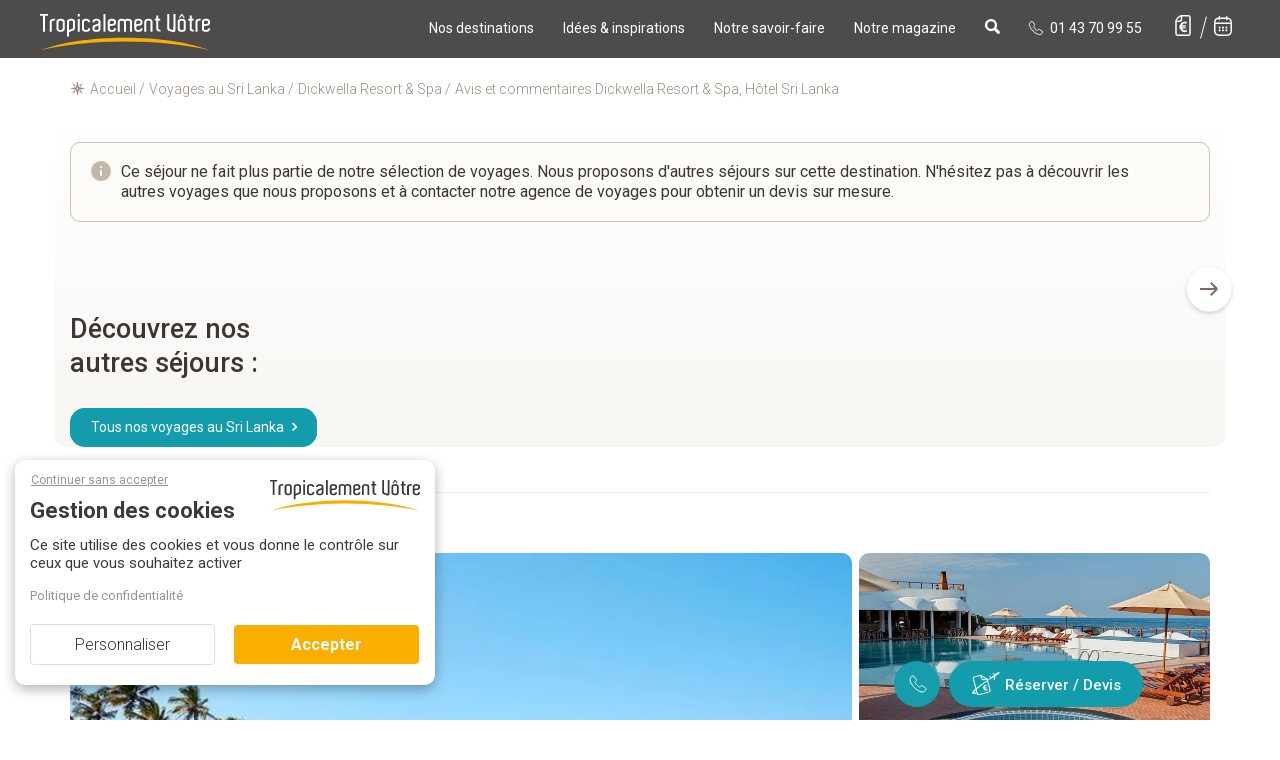

--- FILE ---
content_type: application/javascript
request_url: https://prism.app-us1.com/?a=66644142&u=https%3A%2F%2Fwww.tropicalement-votre.com%2Favis-dickwella-resort-and-spa-hotel-sri-lanka-2941.php
body_size: 123
content:
window.visitorGlobalObject=window.visitorGlobalObject||window.prismGlobalObject;window.visitorGlobalObject.setVisitorId('a63f3938-ed76-4bb6-9191-b5bc6db13b72', '66644142');window.visitorGlobalObject.setWhitelistedServices('tracking', '66644142');

--- FILE ---
content_type: image/svg+xml
request_url: https://www.tropicalement-votre.com/templates/img/ressources/picto-etoile-2.svg
body_size: 222
content:
<svg id="picto-etoile" xmlns="http://www.w3.org/2000/svg" width="9" height="9" viewBox="0 0 9 9">
  <path id="picto-etoile-2" data-name="picto-etoile" d="M44.9,6.1a4.148,4.148,0,0,1,2.664-1.362c.118,0,.237-.178.237-.237a.255.255,0,0,0-.237-.237A4.284,4.284,0,0,1,44.9,2.9,4.148,4.148,0,0,1,43.537.237a.237.237,0,0,0-.474,0A4.285,4.285,0,0,1,41.7,2.9a4.148,4.148,0,0,1-2.664,1.362A.255.255,0,0,0,38.8,4.5c0,.059.118.237.237.237A4.284,4.284,0,0,1,41.7,6.1a4.148,4.148,0,0,1,1.362,2.664.237.237,0,0,0,.474,0A4.3,4.3,0,0,1,44.9,6.1Z" transform="translate(-38.8 0)" fill="#33312d"/>
</svg>


--- FILE ---
content_type: image/svg+xml
request_url: https://www.tropicalement-votre.com/templates/img/ressources/ic-info.svg
body_size: 170
content:
<svg id="ic-info" xmlns="http://www.w3.org/2000/svg" width="20" height="20" viewBox="0 0 20 20">
  <circle id="Ellipse_60" data-name="Ellipse 60" cx="10" cy="10" r="10" fill="#c1b8a7"/>
  <line id="Ligne_202" data-name="Ligne 202" y1="4" transform="translate(10 10)" fill="none" stroke="#fff" stroke-linecap="round" stroke-linejoin="round" stroke-width="2"/>
  <line id="Ligne_203" data-name="Ligne 203" transform="translate(10 6)" fill="none" stroke="#fff" stroke-linecap="round" stroke-linejoin="round" stroke-width="2"/>
</svg>
